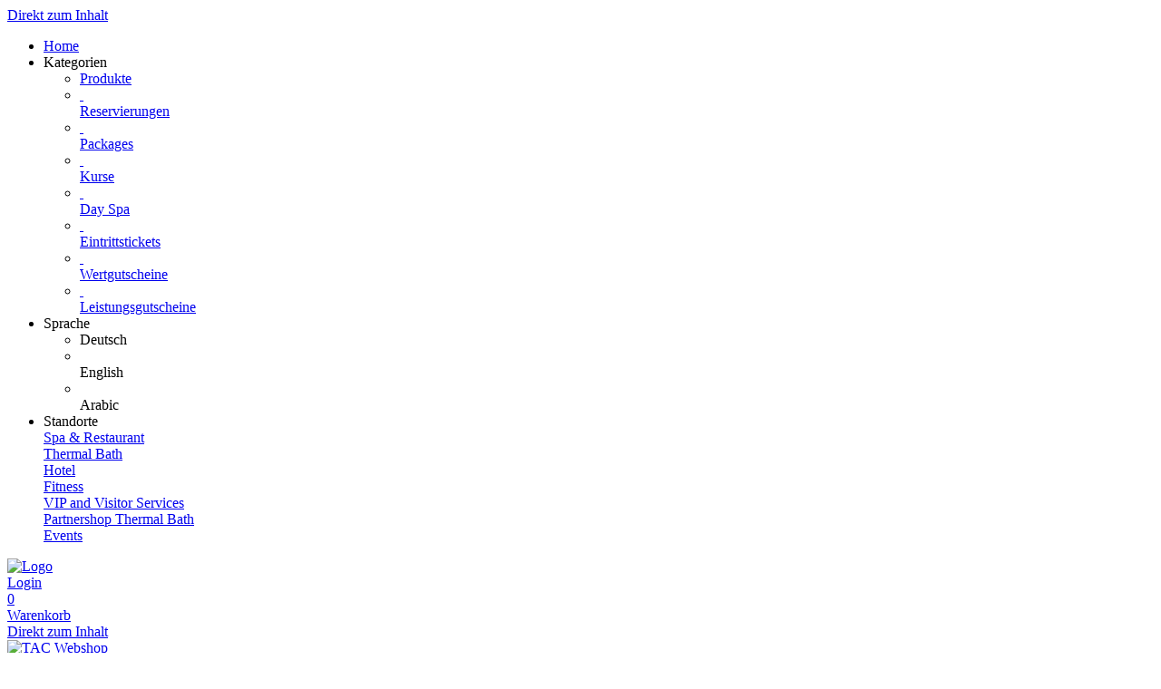

--- FILE ---
content_type: text/html; charset=utf-8
request_url: https://spa.shop.tac.eu.com/products/template/6267/?
body_size: 6567
content:
<!doctype html>
<html lang="de">
<head>
<meta charset="utf-8">
<meta name="viewport" content="width=device-width, initial-scale=1.0, user-scalable=yes, maximum-scale=2"/>
<meta name="google-site-verification" content="bJmfvdN6kP30PX1uKxngCZR_pVIDIjy1FTyzDGHDa60" />
<meta name="robots" content="index, follow" />
<meta name="theme-color" content="#000000">
<link rel="canonical" href="https://spa.shop.tac.eu.com/products/template/6267/"/>
<title>TAC Webshop: Produkte - TAC Kaffeetasse</title>
<meta property="og:title" content="TAC Webshop: Produkte - TAC Kaffeetasse">
<meta name="description" content="Mit der TAC Kaffeetasse schmeckt Ihr Kaffee noch besser. Die verwendeten Materialien stammen aus nachhaltiger Forstwirtschaft und sind biologisch abbaubar. So können Sie Ihren Kaffee ganz ohne schlechtes Gewissen genießen.">
<meta property="og:description" content="Mit der TAC Kaffeetasse schmeckt Ihr Kaffee noch besser. Die verwendeten Materialien stammen aus nachhaltiger Forstwirtschaft und sind biologisch abbaubar. So können Sie Ihren Kaffee ganz ohne schlechtes Gewissen genießen.">
<meta property="og:url" content="https://spa.shop.tac.eu.com/products/template/6267/">
<meta property="og:type" content="website">
<meta property="og:image" content="https://spa.shop.tac.eu.com/extern/template-pictures/78057.jpg">
<link rel="shortcut icon" type="image/x-icon" href="/extern/demo/favicon__1_withDarkModeSupport.ico">
<link rel="icon" type="image/x-icon" href="/extern/demo/favicon__1_withDarkModeSupport.ico">

<link rel="stylesheet" href="/gfonts/css?family=Source%20Sans%20Pro:200,200italic,300,300italic,400,400italic,600,600italic,700,700italic,900,900italic&amp;subset=latin-ext">
<link rel="stylesheet" href="/gfonts/css?family=Roboto%20Condensed:100,200,300,400,500,600,700,800,900,100italic,200italic,300italic,400italic,500italic,600italic,700italic,800italic,900italic&amp;subset=latin-ext">
<link rel="stylesheet" href="/components/select2/dist/css/select2.min.css">
<link rel="stylesheet" type="text/css" href="/extern/css/1.css">
<script nonce="50566ac3a5f30fa5750f0257232e5867">
window.i18n = {
activated: 'aktiviert',
deactivated: 'deaktiviert'
};
</script>
<script nonce="50566ac3a5f30fa5750f0257232e5867" src="/js/vendor.js"></script>
<script nonce="50566ac3a5f30fa5750f0257232e5867" src="/components/jquery-migrate/dist/jquery-migrate.min.js"></script>
<script nonce="50566ac3a5f30fa5750f0257232e5867">
(function doEarly () {
if (window.Frontend) {
try {
window.Frontend.early(["https://wiki01srv","https://www.w3schools.com","https://staymate.at","http://wiki01srv","https://www.tac.eu.com","https://www.guest.net","https://cdpn.io","https://codepen.io","https://jsfiddle.net","https://fiddle.jshell.net","https://staging.guest.net","https://demo.guest.net","https://professional.guest.net","https://*.guest.net"], false, '/');
} catch (error) {
setTimeout(doEarly, 10);
}
} else {
setTimeout(doEarly, 10);
}
}());
</script>

<script nonce="50566ac3a5f30fa5750f0257232e5867" src="/js/helper/shop.js"></script>
<script nonce="50566ac3a5f30fa5750f0257232e5867" src="/js/helper/note-edit-modal.js"></script>
<script nonce="50566ac3a5f30fa5750f0257232e5867" type="text/javascript"
 src="/js/helper/tracking-helper.js"></script>
<script nonce="50566ac3a5f30fa5750f0257232e5867" type="text/javascript"
>
Frontend.waitForWindowObject('TrackingHelper', () => {
window.trackingHelper = new TrackingHelper('', '', {"eventsToFire":[{"event":"productImpressions","products":[],"isEnhancedTracking":true},{"event":"productDetail","actionField":{"list":"RETAIL"},"products":[{"templateCategoryId":44670,"id":"6267","name":"TAC Kaffeetasse","category":"TAC Produkte","position":13,"_id":"697ffab40692543e3f561425"}],"isEnhancedTracking":true}]});
}, 200, 50);
</script>
<link rel="stylesheet" href="/magnific-popup/dist/magnific-popup.css"/>
<script nonce="50566ac3a5f30fa5750f0257232e5867" src="/magnific-popup/dist/jquery.magnific-popup.js" async></script>
<script nonce="50566ac3a5f30fa5750f0257232e5867" src="/components/select2/dist/js/select2.js"></script>
<script nonce="50566ac3a5f30fa5750f0257232e5867" src="/components/inputmask/dist/jquery.inputmask.js"></script>
<link href="/LC-switch/lc_switch.css" rel="stylesheet"/>
<script nonce="50566ac3a5f30fa5750f0257232e5867" src="/LC-switch/lc_switch.js?v=1.5" type="text/javascript"></script>
<link href="/components/cookieconsent2/build/cookieconsent.min.css" rel="stylesheet"/>
<script nonce="50566ac3a5f30fa5750f0257232e5867">
window.addEventListener('DOMContentLoaded', function() {
$(() => {
Frontend.load(false, {
loading: 'Laden...',
close: 'Schließen',
SCREEN_READER_ONLY_TEXT: "<span class=\"screen-reader-only\">Öffnet sich in einem neuen Tab</span>",
}, false);
Frontend.initSelect2AndInputMask(
"dd.mm.yyyy",
undefined,
"dd.mm.yyyy",
{noResults: "Kein Ergebnis gefunden!" }
);
});
});
Frontend.processRules([{"type":3,"voucherGlobalId":0,"popupVariantType":1,"popupSizeType":1,"popupText":{"de":{"title":"","description":""}},"linkStatus":1,"linkText":"","linkButtonText":{"de":{"text":""}},"imageLink":"","openLinkInNewTab":0,"repetitionDelay":300,"isDiscardNextRules":0,"bannerTexts":{"de":{"title":"Heute ist SPECIAL DAY - Sichern Sie sich 10% Rabatt auf Reservierungen und Produkte!","text":"<p>Geben SieGeben Sie einfach den Promocode \"WEB_123\" ein, nachdem Sie die gewünschte einfach den Promocode \"WEB_123\" ein, nachdem Sie die gewünschte <a href=\"https://spa.shop.tac.eu.com/reservations/category/?promoCode=WEB_123\" target=\"_self\"><strong>Reservierung</strong></a> oder <a href=\"https://spa.shop.tac.eu.com/products/category/?promoCode=WEB_123\" target=\"_self\"><strong>Produkt</strong></a> ausgewählt haben.</p><p>Der Rabatt von 10% wird sofort abgezogen und an der Kasse angezeigt.</p>"},"en":{"title":"Today is SPECIAL DAY - Get 10% off reservations and products!","text":"<p style=\"text-align: center; color: #FFFFFF;\">Simply enter the promotional code \"WEB_123\" after selecting the desired <a href=\"https://spa.shop.tac.eu.com/reservations/category/?promoCode=WEB_123\" style=\"color: #FFFFFF; text-decoration: underline; font-weight: bold;\" target=\"_self\">reservation</a> or <a href=\"https://spa.shop.tac.eu.com/products/category/?promoCode=WEB_123\" style=\"color: #FFFFFF; text-decoration: underline; font-weight: bold;\" target=\"_self\">product</a>.</p><p style=\"text-align: center; color: #FFFFFF;\">The 10% discount will be deducted immediately and displayed at checkout.</p>"},"pl":{"title":"Today is SPECIAL DAY - Get 10% off reservations and products!","text":"<p style=\"text-align: center; color: #FFFFFF;\">Simply enter the promotional code \"WEB_123\" after selecting the desired <a href=\"https://spa.shop.tac.eu.com/reservations/category/?promoCode=WEB_123\" style=\"color: #FFFFFF; text-decoration: underline; font-weight: bold;\" target=\"_self\">reservation</a> or <a href=\"https://spa.shop.tac.eu.com/products/category/?promoCode=WEB_123\" style=\"color: #FFFFFF; text-decoration: underline; font-weight: bold;\" target=\"_self\">product</a>.</p><p style=\"text-align: center; color: #FFFFFF;\">The 10% discount will be deducted immediately and displayed at checkout.</p>"},"it":{"title":"Today is SPECIAL DAY - Get 10% off reservations and products!","text":"<p style=\"text-align: center; color: #FFFFFF;\">Simply enter the promotional code \"WEB_123\" after selecting the desired <a href=\"https://spa.shop.tac.eu.com/reservations/category/?promoCode=WEB_123\" style=\"color: #FFFFFF; text-decoration: underline; font-weight: bold;\" target=\"_self\">reservation</a> or <a href=\"https://spa.shop.tac.eu.com/products/category/?promoCode=WEB_123\" style=\"color: #FFFFFF; text-decoration: underline; font-weight: bold;\" target=\"_self\">product</a>.</p><p style=\"text-align: center; color: #FFFFFF;\">The 10% discount will be deducted immediately and displayed at checkout.</p>"},"sl":{"title":"Today is SPECIAL DAY - Get 10% off reservations and products!","text":"<p style=\"text-align: center; color: #FFFFFF;\">Simply enter the promotional code \"WEB_123\" after selecting the desired <a href=\"https://spa.shop.tac.eu.com/reservations/category/?promoCode=WEB_123\" style=\"color: #FFFFFF; text-decoration: underline; font-weight: bold;\" target=\"_self\">reservation</a> or <a href=\"https://spa.shop.tac.eu.com/products/category/?promoCode=WEB_123\" style=\"color: #FFFFFF; text-decoration: underline; font-weight: bold;\" target=\"_self\">product</a>.</p><p style=\"text-align: center; color: #FFFFFF;\">The 10% discount will be deducted immediately and displayed at checkout.</p>"},"fr":{"title":"Today is SPECIAL DAY - Get 10% off reservations and products!","text":"<p style=\"text-align: center; color: #FFFFFF;\">Simply enter the promotional code \"WEB_123\" after selecting the desired <a href=\"https://spa.shop.tac.eu.com/reservations/category/?promoCode=WEB_123\" style=\"color: #FFFFFF; text-decoration: underline; font-weight: bold;\" target=\"_self\">reservation</a> or <a href=\"https://spa.shop.tac.eu.com/products/category/?promoCode=WEB_123\" style=\"color: #FFFFFF; text-decoration: underline; font-weight: bold;\" target=\"_self\">product</a>.</p><p style=\"text-align: center; color: #FFFFFF;\">The 10% discount will be deducted immediately and displayed at checkout.</p>"}},"backgroundColor":"640300","fontColor":"FFFFFF","isPopupAction":false,"isBannerAction":true,"bannerText":{"title":"Heute ist SPECIAL DAY - Sichern Sie sich 10% Rabatt auf Reservierungen und Produkte!","text":"<p>Geben SieGeben Sie einfach den Promocode \"WEB_123\" ein, nachdem Sie die gewünschte einfach den Promocode \"WEB_123\" ein, nachdem Sie die gewünschte <a href=\"https://spa.shop.tac.eu.com/reservations/category/?promoCode=WEB_123\" target=\"_self\"><strong>Reservierung</strong></a> oder <a href=\"https://spa.shop.tac.eu.com/products/category/?promoCode=WEB_123\" target=\"_self\"><strong>Produkt</strong></a> ausgewählt haben.</p><p>Der Rabatt von 10% wird sofort abgezogen und an der Kasse angezeigt.</p>"}}]);
</script>
<script type="application/ld+json">
{
"@context": "https://schema.org/",
"@type": "Product",
"name": "TAC Kaffeetasse",
"image": "https://spa.shop.tac.eu.com/extern/template-pictures/78057.jpg",
"description": "Mit der TAC Kaffeetasse schmeckt Ihr Kaffee noch besser. Die verwendeten Materialien stammen aus nachhaltiger Forstwirtschaft und sind biologisch abbaubar. So können Sie Ihren Kaffee ganz ohne schlechtes Gewissen genießen.",
"offers": {
"@type": "Offer",
"url": ".",
"priceCurrency": "EUR",
"price": "14.9",
"availability": "https://schema.org/InStock"
}
}
</script>
<link rel="stylesheet" href="/fontawesome/css/fontawesome.min.css" type="text/css"/>
<link rel="stylesheet" href="/fontawesome/css/solid.min.css" type="text/css"/>
<link rel="stylesheet" href="/fontawesome/css/regular.min.css" type="text/css"/>
</head>
<body class="border-box module-shop module-shop-default">
<noscript>
<div class="no-javascript-error" role="alert">
Bitte aktivieren Sie Javascript für diese Seite, da sie sonst nicht korrekt dargestellt werden kann!
</div>
</noscript>
<div class="before" aria-hidden="true">
</div>
<div id="background" class="module-shop module-shop-default">
<div class="before" aria-hidden="true"></div>
</div>
<div id="compact-header-wrapper" class="module-shop module-shop-default  boxed" aria-hidden="true" role="region" aria-label="Toggle Hauptnavigation">
<div class="before"></div>
<div id="compact-header" class="module-shop module-shop-default font-compact-header">
<a href="#content" class="screen-reader-only skip-to-content" tabindex="-1" >Direkt zum Inhalt</a>
<span
id="compact-header-open"
class="fa fa-bars dropdown-list-open   "

aria-label="Menü öffnen"
aria-controls="compact-header-dropdown"
aria-expanded="false"
aria-haspopup="menu"
data-label-open="Menü öffnen"
data-label-close="Menü schließen"


role="button" tabindex="-1"
></span>
<ul id="compact-header-dropdown" class="dropdown-list" tabindex="-2">
<li>
<a href="/" tabindex="-1" rel="noopener">
<div class="dropdown-list__menu">
<div class="dropdown-list__menu__item">
<div class="dropdown-list__menu__item__icon">
<span

class="fa fa-house   "









role="presentation"
></span>
</div>
<div class="dropdown-list__menu__item__text">
Home
</div>
</div>
</div>
</a>
</li>
<li class="dropdown-list__menu">
<div class="dropdown-list__menu__item">
<div class="dropdown-list__menu__item__icon">
<span

class="fa fa-star   "









role="presentation"
></span>
</div>
<div class="dropdown-list__menu__item__text">
Kategorien
</div>
</div>
<ul>
<li>
<a href="/products/category/" tabindex="-1">
<div class="dropdown-list__menu">
<div class="dropdown-list__menu__item">
<div class="dropdown-list__menu__item__icon">
<span

class="fa fa-check   "









role="presentation"
></span>
</div>
<div class="dropdown-list__menu__item__text">
Produkte
</div>
</div>
</div>
</a>
</li>
<li>
<a href="/reservations/category/" tabindex="-1">
<div class="dropdown-list__menu">
<div class="dropdown-list__menu__item">
<div class="dropdown-list__menu__item__icon">
&nbsp;
</div>
<div class="dropdown-list__menu__item__text">
Reservierungen
</div>
</div>
</div>
</a>
</li>
<li>
<a href="/packages/category/" tabindex="-1">
<div class="dropdown-list__menu">
<div class="dropdown-list__menu__item">
<div class="dropdown-list__menu__item__icon">
&nbsp;
</div>
<div class="dropdown-list__menu__item__text">
Packages
</div>
</div>
</div>
</a>
</li>
<li>
<a href="/courses/category/" tabindex="-1">
<div class="dropdown-list__menu">
<div class="dropdown-list__menu__item">
<div class="dropdown-list__menu__item__icon">
&nbsp;
</div>
<div class="dropdown-list__menu__item__text">
Kurse
</div>
</div>
</div>
</a>
</li>
<li>
<a href="/shop/day-spa/category/" tabindex="-1">
<div class="dropdown-list__menu">
<div class="dropdown-list__menu__item">
<div class="dropdown-list__menu__item__icon">
&nbsp;
</div>
<div class="dropdown-list__menu__item__text">
Day Spa
</div>
</div>
</div>
</a>
</li>
<li>
<a href="/access-passes/category/" tabindex="-1">
<div class="dropdown-list__menu">
<div class="dropdown-list__menu__item">
<div class="dropdown-list__menu__item__icon">
&nbsp;
</div>
<div class="dropdown-list__menu__item__text">
Eintrittstickets
</div>
</div>
</div>
</a>
</li>
<li>
<a href="/shop/wertgutschein/category/" tabindex="-1">
<div class="dropdown-list__menu">
<div class="dropdown-list__menu__item">
<div class="dropdown-list__menu__item__icon">
&nbsp;
</div>
<div class="dropdown-list__menu__item__text">
Wertgutscheine
</div>
</div>
</div>
</a>
</li>
<li>
<a href="/shop/leistungsgutscheine/category/" tabindex="-1">
<div class="dropdown-list__menu">
<div class="dropdown-list__menu__item">
<div class="dropdown-list__menu__item__icon">
&nbsp;
</div>
<div class="dropdown-list__menu__item__text">
Leistungsgutscheine
</div>
</div>
</div>
</a>
</li>
</ul>
</li>
<li class="dropdown-list__menu">
<div class="dropdown-list__menu__item">
<div class="dropdown-list__menu__item__icon">
<span

class="fa fa-globe   "









role="presentation"
></span>
</div>
<div class="dropdown-list__menu__item__text">
Sprache
</div>
</div>
<ul>
<li class="dropdown-list__menu">
<div role="link" tabindex="-1" class="dropdown-list__menu__item js-change-language m-is-link" data-language="de">
<div class="dropdown-list__menu__item__icon">
<span

class="fa fa-check   "









role="presentation"
></span>
</div>
<div class="dropdown-list__menu__item__text">
Deutsch
</div>
</div>
</li>
<li class="dropdown-list__menu">
<div role="link" tabindex="-1" class="dropdown-list__menu__item js-change-language m-is-link" data-language="en">
<div class="dropdown-list__menu__item__icon">
&nbsp;
</div>
<div class="dropdown-list__menu__item__text">
English
</div>
</div>
</li>
<li class="dropdown-list__menu">
<div role="link" tabindex="-1" class="dropdown-list__menu__item js-change-language m-is-link" data-language="ar">
<div class="dropdown-list__menu__item__icon">
&nbsp;
</div>
<div class="dropdown-list__menu__item__text">
Arabic
</div>
</div>
</li>
</ul>
</li>
<li class="dropdown-list__menu">
<div class="dropdown-list__menu__item">
<div class="dropdown-list__menu__item__icon">
<span

class="fa fa-location-dot   "









role="presentation"
></span>
</div>
<div class="dropdown-list__menu__item__text">
Standorte
</div>
</div>
<a href="//spa.shop.tac.eu.com/shop/" tabindex="-1">
<div class="dropdown-list__menu">
<div class="dropdown-list__menu__item">
<div class="dropdown-list__menu__item__icon">
<span

class="fa fa-globe   "









role="presentation"
></span>
</div>
<div class="dropdown-list__menu__item__text">
Spa &amp; Restaurant
</div>
</div>
</div>
</a>
<a href="//thermal.shop.tac.eu.com/shop/" tabindex="-1">
<div class="dropdown-list__menu">
<div class="dropdown-list__menu__item">
<div class="dropdown-list__menu__item__icon">
<span

class="fa fa-globe   "









role="presentation"
></span>
</div>
<div class="dropdown-list__menu__item__text">
Thermal Bath
</div>
</div>
</div>
</a>
<a href="//shop.tac.eu.com/demo/5/shop/" tabindex="-1">
<div class="dropdown-list__menu">
<div class="dropdown-list__menu__item">
<div class="dropdown-list__menu__item__icon">
<span

class="fa fa-globe   "









role="presentation"
></span>
</div>
<div class="dropdown-list__menu__item__text">
Hotel
</div>
</div>
</div>
</a>
<a href="//fitness.shop.tac.eu.com/shop/" tabindex="-1">
<div class="dropdown-list__menu">
<div class="dropdown-list__menu__item">
<div class="dropdown-list__menu__item__icon">
<span

class="fa fa-globe   "









role="presentation"
></span>
</div>
<div class="dropdown-list__menu__item__text">
Fitness
</div>
</div>
</div>
</a>
<a href="//shop.tac.eu.com/demo/8/shop/" tabindex="-1">
<div class="dropdown-list__menu">
<div class="dropdown-list__menu__item">
<div class="dropdown-list__menu__item__icon">
<span

class="fa fa-globe   "









role="presentation"
></span>
</div>
<div class="dropdown-list__menu__item__text">
VIP and Visitor Services
</div>
</div>
</div>
</a>
<a href="//shop.tac.eu.com/demo/10/shop/" tabindex="-1">
<div class="dropdown-list__menu">
<div class="dropdown-list__menu__item">
<div class="dropdown-list__menu__item__icon">
<span

class="fa fa-globe   "









role="presentation"
></span>
</div>
<div class="dropdown-list__menu__item__text">
Partnershop Thermal Bath
</div>
</div>
</div>
</a>
<a href="//shop.tac.eu.com/demo/13/shop/" tabindex="-1">
<div class="dropdown-list__menu">
<div class="dropdown-list__menu__item">
<div class="dropdown-list__menu__item__icon">
<span

class="fa fa-globe   "









role="presentation"
></span>
</div>
<div class="dropdown-list__menu__item__text">
Events
</div>
</div>
</div>
</a>
</li>
</ul>
<div id="compact-header__logo-wrapper">
<a href="/" tabindex="-1" rel="noopener">
<img id="compact-header__logo" src="/extern/demo/TAC_Logo_grau_header_1.png" alt="Logo" />
</a>
</div>
<div class="right">
<a href="/account/login/" class="login" tabindex="-1">
<span

class="fa fa-user copytext1   "









role="presentation"
></span>
<span class="font-compact-header copytext2 hide-when-smartphone-inline">Login</span>
</a>
<a href="/cart/" class="login " tabindex="-1"  aria-label="Warenkorb: 0 Artikel">
<div class="cart-icon-wrapper">
<span

class="fa fa-cart-shopping copytext1   "









role="presentation"
></span>
<div class="cart__pieces-wrapper">
<div class="cart__pieces copytext3 ">0</div>
</div>
<div class="cart__pieces__timer-wrapper hide">
<div class="cart__pieces__timer copytext3"></div>
</div>
</div>
<span class="font-compact-header copytext2">Warenkorb</span>
</a>
</div>
</div>
</div>
<header id="header" class="module-shop module-shop-default boxed hide-when-smartphone  style-shop" aria-label="Kopfzeile">
<div class="before wrapper" aria-hidden="true"><div id="header__background" class=""></div></div>
<a href="#content" class="screen-reader-only skip-to-content" >Direkt zum Inhalt</a>
<div id="logo-wrapper" class="wrapper align-center is-background boxed">
<div id="logo-background-wrapper"
class="background-wrapper middle picture">
<div id="logo" class="header-element ">
<a href="/" rel="noopener">
<img src="/assets/frontend_images/logos/Logo_206x56.png" alt="TAC Webshop" />
</a>
</div>
</div>
</div>
<div id="cart-wrapper"
class="wrapper
align-right boxed"> 
<div id="cart-background-wrapper" class="font-header__cart module-shop module-shop-default background-wrapper top">
<div class="before  style-shop"></div>
<div id="cart" class="header-element ">
<div class="before  style-shop"></div>
<ul id="cart-elements" class="">
<li class="cart-elements-item">
<a href="/" rel="noopener">
<div class="cart-elements__link-wrapper">
<span

class="fa fa-house copytext1   "









role="presentation"
></span>
<span class="copytext2">Home</span>
</div>
</a>
</li>
<li class="cart-elements-item">
<div id="cart__location">
<div class="dropdown-frontend cart-dropdown" data-label="Standorte">
<div class="dropdown-frontend__selected">
<span

class="fa fa-location-dot copytext1   "









role="presentation"
></span>
<span class="copytext2">Spa &amp; Restaurant</span>
</div>
<div class="dropdown-frontend__elements">
<div class="before"></div>
<div class="dropdown-frontend__element js-goto" data-value="Spa &amp; Restaurant" data-goto="//spa.shop.tac.eu.com/shop/">
<span class="copytext1">Spa &amp; Restaurant</span>
</div>
<div class="dropdown-frontend__element js-goto" data-value="Thermal Bath" data-goto="//thermal.shop.tac.eu.com/shop/">
<span class="copytext1">Thermal Bath</span>
</div>
<div class="dropdown-frontend__element js-goto" data-value="Hotel" data-goto="//shop.tac.eu.com/demo/5/shop/">
<span class="copytext1">Hotel</span>
</div>
<div class="dropdown-frontend__element js-goto" data-value="Fitness" data-goto="//fitness.shop.tac.eu.com/shop/">
<span class="copytext1">Fitness</span>
</div>
<div class="dropdown-frontend__element js-goto" data-value="VIP and Visitor Services" data-goto="//shop.tac.eu.com/demo/8/shop/">
<span class="copytext1">VIP and Visitor Services</span>
</div>
<div class="dropdown-frontend__element js-goto" data-value="Partnershop Thermal Bath" data-goto="//shop.tac.eu.com/demo/10/shop/">
<span class="copytext1">Partnershop Thermal Bath</span>
</div>
<div class="dropdown-frontend__element js-goto" data-value="Events" data-goto="//shop.tac.eu.com/demo/13/shop/">
<span class="copytext1">Events</span>
</div>
</div>
</div>
</div>
</li>
<li class="cart-elements-item">
<div id="cart__language">
<div class="dropdown-frontend cart-dropdown" data-label="Sprache">
<div class="dropdown-frontend__selected">
<span

class="fa fa-globe copytext1   "









role="presentation"
></span>
<span class="copytext2">Deutsch</span>
</div>
<div class="dropdown-frontend__elements" data-selected-value="Deutsch">
<div class="before"></div>
<div class="dropdown-frontend__element js-change-language" data-value="Deutsch" data-language="de">
<span class="copytext1">Deutsch</span>
</div>
<div class="dropdown-frontend__element js-change-language" data-value="English" data-language="en">
<span class="copytext1">English</span>
</div>
<div class="dropdown-frontend__element js-change-language" data-value="Arabic" data-language="ar">
<span class="copytext1">Arabic</span>
</div>
</div>
</div>
</div>
</li>
<li class="cart-elements-item">
<a href="/account/login/" class="login">
<span

class="fa fa-user copytext1   "









role="presentation"
></span>
<span class="copytext2 hide-when-smartphone-inline">Login</span>
</a>
</li>
<li class="cart-elements-item">
<a href="/cart/" class="login " aria-label="Warenkorb: 0 Artikel">
<div class="cart-icon-wrapper">
<span

class="fa fa-cart-shopping copytext1   "









role="presentation"
></span>
<div class="cart__pieces-wrapper">
<div class="cart__pieces copytext3">0</div>
</div>
<div class="cart__pieces__timer-wrapper hide">
<div class="cart__pieces__timer copytext3"></div>
</div>
</div>
<span class="copytext1">Warenkorb</span>
</a>
</li>
</ul>
</div>
</div>
</div>
<div id="menu-wrapper"
class="wrapper font-header__menu
align-center boxed"> 
<div id="menu-background-wrapper" class="module-shop module-shop-default background-wrapper bottom">
<div class="before  style-shop"></div>
<div id="menu" class="header-element   style-shop">
<div class="before  style-shop"></div>
<nav id="navigation" aria-label="Shop">
<ul>
<li>
<a href="/products/category/" class="navigation__element">
<div class="menu-color-hover module-selected">
Produkte
</div>
</a>
</li>
<li>
<a href="/reservations/category/" class="navigation__element">
<div class="menu-color-hover ">
Reservierungen
</div>
</a>
</li>
<li>
<a href="/packages/category/" class="navigation__element">
<div class="menu-color-hover ">
Packages
</div>
</a>
</li>
<li>
<a href="/courses/category/" class="navigation__element">
<div class="menu-color-hover ">
Kurse
</div>
</a>
</li>
<li>
<a href="/shop/day-spa/category/" class="navigation__element">
<div class="menu-color-hover ">
Day Spa
</div>
</a>
</li>
<li>
<a href="/access-passes/category/" class="navigation__element">
<div class="menu-color-hover ">
Eintrittstickets
</div>
</a>
</li>
<li>
<a href="/shop/wertgutschein/category/" class="navigation__element">
<div class="menu-color-hover ">
Wertgutscheine
</div>
</a>
</li>
<li>
<a href="/shop/leistungsgutscheine/category/" class="navigation__element">
<div class="menu-color-hover ">
Leistungsgutscheine
</div>
</a>
</li>
</ul>
</nav>
</div>
</div>
</div>
</header>
<div id="header-color-divider" class="module-shop module-shop-default "></div>
<div id="header-divider-wrapper" class="divider-wrapper

">
<div id="header-divider" class="divider module-shop module-shop-default  ">
</div>
</div>
<div class="rules-wrapper font-content module-shop module-shop-default">
<div class="rule c-openable m-opener m-no-symbol" style="background-color: #640300;">
<span class="copytext2 bold" style="color: #FFFFFF;">Heute ist SPECIAL DAY - Sichern Sie sich 10% Rabatt auf Reservierungen und Produkte!</span>
<span class="m-opener copytext2 bold" style="color: #FFFFFF;"></span>
<div class="m-to-open"><p>Geben SieGeben Sie einfach den Promocode "WEB_123" ein, nachdem Sie die gewünschte einfach den Promocode "WEB_123" ein, nachdem Sie die gewünschte <a href="https://spa.shop.tac.eu.com/reservations/category/?promoCode=WEB_123" target="_self"><strong>Reservierung</strong></a> oder <a href="https://spa.shop.tac.eu.com/products/category/?promoCode=WEB_123" target="_self"><strong>Produkt</strong></a> ausgewählt haben.</p>

<p>Der Rabatt von 10% wird sofort abgezogen und an der Kasse angezeigt.</p>
</div>
</div>
</div>
<main id="content" class="section font-content module-shop module-shop-default ">
<div class="before" aria-hidden="true"></div>
<h1 id="welcome-text__title" class="hide-important">
TAC Webshop
</h1>
<script nonce="50566ac3a5f30fa5750f0257232e5867" type="text/javascript"
>
Frontend.waitForWindowObject('trackingHelper', () => {
trackingHelper.track(TrackingHelper.getTrackingEvents().ADD_IMPRESSIONS);
trackingHelper.track(TrackingHelper.getTrackingEvents().PRODUCT_DETAIL);
}, 200, 70);
</script>
<div id="detail" class="has-layout ">
<div class="content-area detail__main-wrapper">
<div class="before"></div><div id="detail__main" class="clearfix main-content-area form">
<div id="detail__main-mobile">
<div id="detail__headline-mobile">
<h1 id="detail__headline-mobile__name" class="h1 font-headline">
TAC Kaffeetasse
</h1>
</div>
</div>
<div id="detail__main__layout-wrapper" aria-hidden="true">
<section id="detail__main__layout" aria-label="Gutschein-Design wählen">
<div id="detail__main__layout__picture">
<img src="/extern/template-pictures/78057.jpg" alt="Vorschau des Gutschein-Designs " />
</div>
</section>
</div>
<div id="detail__main__settings">
<div id="detail__headline">
<h1 id="detail__headline__name" class="h1 font-headline">
TAC Kaffeetasse
</h1>
</div>
<div id="detail__cart" class="clearfix copytext2">
<div id="detail__cart__options">
<div class="optional-surcharges">
<div class="center-inline-blocks">
<div class="font-headline h3">
Geschenkbox
</div>
<div>
<img src="/extern/template-pictures/159.jpg" alt="" />
</div>
</div>
<div class="table">
<div class="table-row">
<div class="table-cell m-top ">
<input id="optional-surcharge-0" type="checkbox" class="copytext2" checked="checked"  data-id="159" />
</div>
<div class="table-cell m-top m-grow copytext2 ">
<label for="optional-surcharge-0">Unsere Geschenkboxen eignen sich perfekt, um Gastgeschenke, Präsente oder Essbares zu verschenken. Sie passt zu jedem Anlass und zaubert Ihren Liebsten garantiert ein Lächeln ins Gesicht.</label>
</div>
<div class="table-cell m-top font-headline h3">
€&nbsp;5,00
</div>
</div>
</div>
</div>
<div id="detail__cart__amount" class="detail__cart__description ">
<span class="detail__cart__description__text copytext3">
Anzahl
</span>
<div class="detail__cart__description__text detail__cart__description__option copytext1">
<input id="detail__cart__amount__input" type="number" value="1" maxlength="3" size="3" aria-label="Anzahl">
</div>
</div>
<div class="detail__cart__right">
<div id="detail__cart__value" class="detail__cart__description">
<div id="detail__cart__value__total" class="detail__cart__description__text detail__cart__description__option">
<span class="detail__cart__value__total__input font-headline h3" role="heading" aria-level="3">
€&nbsp;
<span class="detail__cart__value__total__input__amount">14,90</span>
</span>
<div class="price__vat copytext3 font-content">inkl. gesetzl. MwSt.</div>
</div>
</div>
<div class="detail__cart__add">
<button class="detail__cart__add__button frontend-button primary-button no-top-margin-on-smartphone" >
<span

class="fa fa-cart-shopping   "









role="presentation"
></span>
In den Warenkorb
</button>
</div>
</div>
</div>
</div>
<div id="error" class="error-area hide " role="alert" aria-atomic="true">
<div class="before"></div>
<span

class="fa fa-seal-exclamation error-message-icon h2   "









role="presentation"
></span>
<div class="h3 error-message-area">

</div>
</div>
<div class="detail__description">
<h2 class="detail__description__headline font-headline h3">
Beschreibung
</h2>
<div class="detail__description__text copytext2">
Mit der TAC Kaffeetasse schmeckt Ihr Kaffee noch besser. Die verwendeten Materialien stammen aus nachhaltiger Forstwirtschaft und sind biologisch abbaubar. So können Sie Ihren Kaffee ganz ohne schlechtes Gewissen genießen.
</div>
</div>
</div>
</div>

</div><div class="content-area detail__description-mobile-wrapper">
<div class="before"></div><div class="detail__description detail__description-mobile">
<div class="detail__description">
<h2 class="detail__description__headline font-headline h3">
Beschreibung
</h2>
<div class="detail__description__text copytext2">
Mit der TAC Kaffeetasse schmeckt Ihr Kaffee noch besser. Die verwendeten Materialien stammen aus nachhaltiger Forstwirtschaft und sind biologisch abbaubar. So können Sie Ihren Kaffee ganz ohne schlechtes Gewissen genießen.
</div>
</div>
</div>

</div></div>
<div id="detail__preview" class="mfp-hide">
<img id="detail__preview__image" alt="Vorschau" src="[data-uri]" />
<div id="detail__preview__spinner" class="content-area ">
<div class="before"></div><span

class="fa fa-spinner animate-spin   "









role="presentation"
></span>

</div></div>
<script nonce="50566ac3a5f30fa5750f0257232e5867" class="init-detail-page-script">
ShopHelper.initDetailPage(
',',
2,
6267,
78057,
'/',
'',
null,
{
missingFieldsPrefix: 'Fehlende Felder:',
loading: 'Laden...',
apply: 'Übernehmen',
fileError: 'Dateiformat nicht unterstützt oder maximale Dateigröße von 10 MB überschritten',
shippingOptionError: 'Bitte wählen Sie eine Versand Option.',
del: 'entfernen',
},
'',
'',
null,
false,
false,
false,
false,
false,
false,
null
);
</script>

</main>
<div id="footer-divider-wrapper" aria-hidden="true" class="divider-wrapper

">
<div id="footer-divider" class="divider module-shop module-shop-default ">
</div>
</div>
<div id="footer-color-divider" class="module-shop module-shop-default"></div>
<footer id="footer-wrapper"
class="font-footer module-shop module-shop-default">
<div class="before" aria-hidden="true"></div>
<div id="footer" class="module-shop module-shop-default" aria-live="polite">
<div class="dropdown-row m-count-4">
<div id="payment" class="element clearfix">
<h2 class="element__headline element__headline--disabled hide-when-smartphone h3 font-footer">
Zahlungsarten
<span

class="fa fa-chevron-down expand open-menu   "









role="presentation"
></span>
</h2>
<h2 class="element__headline hide-when-not-smartphone h3 font-footer" role="button" tabindex="0" aria-expanded="false">
Zahlungsarten
<span

class="fa fa-chevron-down expand open-menu   "









role="presentation"
></span>
</h2>
<ul class="element__text copytext2" aria-label="Zahlungsarten">
<li>
<img src="/assets/frontend_images/payment/PM_MasterCard_c.png" alt="Mastercard" aria-label="Mastercard" class="payment__logo" />
</li>
<li>
<img src="/assets/frontend_images/payment/PM_Visa_c.png" alt="Visa" aria-label="Visa" class="payment__logo" />
</li>
<li>
<img src="/assets/frontend_images/payment/PM_AmericanExpress_c.png" alt="American Express" aria-label="American Express" class="payment__logo" />
</li>
<li>
<img src="/assets/frontend_images/payment/PM_JCB_c.png" alt="JCB" aria-label="JCB" class="payment__logo" />
</li>
<li>
<img src="/assets/frontend_images/payment/PM_PayPal_c.png" alt="PayPal" aria-label="PayPal" class="payment__logo" />
</li>
<li>
<img src="/assets/frontend_images/payment/PM_Sofort_c.png" alt="Sofort Überweisung" aria-label="Sofort Überweisung" class="payment__logo" />
</li>
<li>
<img src="/extern/demo/PM_ApplePay_c.png" alt="Apple Pay" aria-label="Apple Pay" class="payment__logo" />
</li>
</ul>
</div>
<div id="legal" class="element clearfix">
<h2 class="element__headline element__headline--disabled hide-when-smartphone h3 font-footer">
Rechtliches
<span

class="fa fa-chevron-down expand open-menu   "









role="presentation"
></span>
</h2>
<h2 class="element__headline hide-when-not-smartphone h3 font-footer" role="button" tabindex="0" aria-expanded="false">
Rechtliches
<span

class="fa fa-chevron-down expand open-menu   "









role="presentation"
></span>
</h2>
<ul class="element__text copytext2" aria-label="Rechtliches">
<li>
<span class=""><a href="/texts/2/" target="_self" class="list">AGB</a></span>
</li>
<li>
<span class=""><a href="/texts/1/" target="_self" class="list">Datenschutzerklärung</a></span>
</li>
<li>
<span class=""><a href="/texts/3/" target="_self" class="list">Widerrufsrecht</a></span>
</li>
<li>
<span class=""><a href="/texts/4/" target="_self" class="list">Lieferung und Zahlung</a></span>
</li>
<li>
<span class=""><a href="/texts/44496/" target="_self" class="list">Barrierefreiheitserklärung</a></span>
</li>
<li>
<span class=""><a href="/texts/22102/" target="_self" class="list">Maßnahmen zur Eindämmung Covid-19/SARS-CoV-2</a></span>
</li>
<li>
<span class=""><a href="/texts/22856/" target="_self" class="list">Covid-19 Testung</a></span>
</li>
</ul>
</div>
<div id="company" class="element last clearfix">
<h2 class="element__headline element__headline--disabled hide-when-smartphone h3 font-footer">
Firma
<span

class="fa fa-chevron-down expand open-menu   "









role="presentation"
></span>
</h2>
<h2 class="element__headline hide-when-not-smartphone h3 font-footer" role="button" tabindex="0" aria-expanded="false">
Firma
<span

class="fa fa-chevron-down expand open-menu   "









role="presentation"
></span>
</h2>
<ul class="element__text copytext2" aria-label="Firma">
<li>
<span class=""><a href="/texts/7/" target="_self" class="list">Impressum</a></span>
</li>
<li>
<span class=""><a href="/texts/5/" target="_self" class="list">Kontakt & Feedback</a></span>
</li>
<li>
<span class=""><a href="/texts/6/" target="_self" class="list">FAQ</a></span>
</li>
</ul>
</div>
<div id="social" class="element">
<h2 class="element__headline element__headline--disabled hide-when-smartphone h3 font-footer">
Sozial
<span

class="fa fa-chevron-down expand open-menu   "









role="presentation"
></span>
</h2>
<h2 class="element__headline hide-when-not-smartphone h3 font-footer" role="button" tabindex="0" aria-expanded="false">
Sozial
<span

class="fa fa-chevron-down expand open-menu   "









role="presentation"
></span>
</h2>
<ul class="element__text copytext2" aria-label="Sozial">
<li>
<a href="https://www.instagram.com/theassistantcompany/" target="_blank" rel="noopener">
<img src="/assets/frontend_images/social/SocialIcons_Instagram_c.png" alt="Instagram" class="social__logo" role="presentation" />
<span>Instagram</span>
<span class="screen-reader-only">Öffnet sich in einem neuen Tab</span>
<span class="screen-reader-only">Führt auf eine externe Seite</span>
</a>
</li>
<li>
<a href="http://www.linkedin.com/company/tac-gmbh/" target="_blank" rel="noopener">
<img src="/assets/frontend_images/social/SocialIcons_LinkedIn_c.png" alt="LinkedIn" class="social__logo" role="presentation" />
<span>LinkedIn</span>
<span class="screen-reader-only">Öffnet sich in einem neuen Tab</span>
<span class="screen-reader-only">Führt auf eine externe Seite</span>
</a>
</li>
<li>
<a href="https://www.facebook.com/TACTheAssistantCompany/" target="_blank" rel="noopener">
<img src="/assets/frontend_images/social/SocialIcons_Facebook_c.png" alt="Facebook" class="social__logo" role="presentation" />
<span>Facebook</span>
<span class="screen-reader-only">Öffnet sich in einem neuen Tab</span>
<span class="screen-reader-only">Führt auf eine externe Seite</span>
</a>
</li>
</ul>
</div>
</div>
<div id="ssl-logo">
<img src="/extern/demo/ssl.png" alt="SSL Logo" />
</div>
<div id="bottom" class="center-text copytext3">
<div class="js-show-cookie-floater" role="button" tabindex="0" aria-haspopup="dialog">Cookie-Einstellungen anzeigen/ändern</div>
<div id="copyright">&copy; copyright 2026 - TAC Webshop</div>
</div>
<div class="center-text copytext3"><a href="https://www.tac.eu.com" target="_blank" rel="noopener">Technische Realisierung: TAC | The Assistant Company<span class="screen-reader-only">Öffnet sich in einem neuen Tab</span>
</a></div>
</div>
</footer>
<script nonce="50566ac3a5f30fa5750f0257232e5867" src="/components/cookieconsent2/build/cookieconsent.min.js"></script>
<script nonce="50566ac3a5f30fa5750f0257232e5867" src="/js/helper/cookie-dialog.js"></script>
<script nonce="50566ac3a5f30fa5750f0257232e5867">
$(() => {
Frontend.initCookieFloater("<span class=\"copytext2\" role=\"dialog\" aria-labelledby=\"cookie-title\" aria-describedby=\"cookie-description\" aria-modal=\"true\">\n<div id=\"cookie-title\" class=\"screen-reader-only\">Cookie-Einstellungen</div>\n<div id=\"cookie-description\" class=\"screen-reader-only\">Verwalten Sie Ihre Cookie-Präferenzen</div>\n<div class=\"cookie-text\">\nUm unsere Webseite für Sie optimal zu gestalten und fortlaufend verbessern zu können, verwenden wir Cookies. Durch die weitere Nutzung der Webseite stimmen Sie der Verwendung von Cookies zu. Weitere Informationen zu Cookies erhalten Sie in unserer <a href=\"https://shop.tac.eu.com/demo/1/texts/1/\">Datenschutzerklärung</a>.\n</div>\n<div class=\"cookie-switches\">\n<span class=\"cookie-switch\" data-name=\"functional\">\nFunktion\n<input class=\"better-switch\" type=\"checkbox\" name=\"functional\" value=\"1\" data-label=\"Funktion\" aria-label=\"Funktion\">\n</span>\n<span class=\"cookie-switch\" data-name=\"performance\">\nStatistik\n<input class=\"better-switch\" type=\"checkbox\" name=\"performance\" value=\"1\" data-label=\"Statistik\" aria-label=\"Statistik\">\n</span>\n<span class=\"cookie-link js-open-popup-link full-width-smartphone-important\" role=\"button\" tabindex=\"0\" aria-haspopup=\"dialog\" data-mfp-src=\"/cookie/\">\nDetails anzeigen\n</span>\n</div>\n<div class=\"cookie-button-wrapper\" role=\"group\">\n<button \n\n\nclass=\"frontend-button\ncookie-button save-cookie-button\">\n\n\n\nSpeichern\n\n\n</button>\n<button \n\n\nclass=\"frontend-button\ncookie-button reject-button\">\n\n\n\nAblehnen\n\n\n</button>\n<button \n\n\nclass=\"frontend-button\ncookie-button accept-all-cookies\">\n\n\n\nAlles akzeptieren\n\n\n</button>\n</div>\n</span>\n");
});
</script>
</body>
</html>
